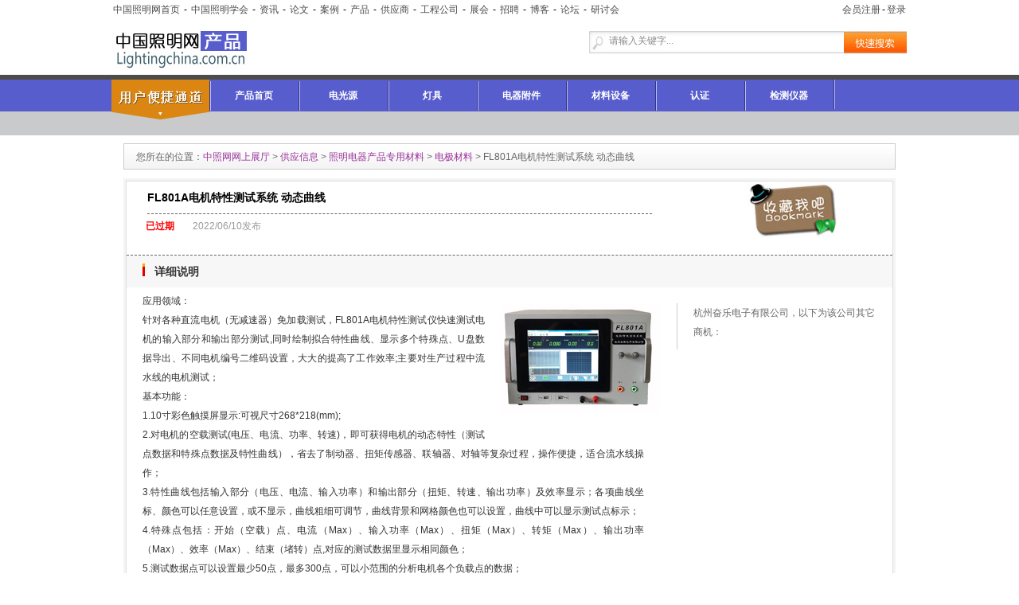

--- FILE ---
content_type: text/html
request_url: http://www.lightingchina.com/showcase/supply/903530.html
body_size: 23900
content:

<!DOCTYPE html PUBLIC "-//W3C//DTD XHTML 1.0 Transitional//EN" "http://www.w3.org/TR/xhtml1/DTD/xhtml1-transitional.dtd">
<html xmlns="http://www.w3.org/1999/xhtml">
<head>
<meta http-equiv="Content-Type" content="text/html; charset=gb2312" />
<title>FL801A电机特性测试系统  动态曲线 - 杭州奋乐电子有限公司 - 中国照明网·中国照明学会官方网站</title>
<meta content="中国照明网,工程公司黄页,找工程公司,工程照明企业,工程照明公司,工程照明公司黄页,内贸公司黄页,外贸工程公司黄页,企业黄页,工程照明企业名录" name="Keywords" />
<meta content="中国照明网工程公司黄页拥有千万公司的信息。中国照明网工程照明公司黄页为您提供详细的公司介绍、联系人资料、联系方式等公司信息，每日有大量的新注册公司。加入中国照明网，即可立即成为工程照明公司黄页中的一员！查找公司信息尽在中国照明网工程公司黄页" name="Description" />
<meta http-equiv="X-UA-Compatible" content="IE=7" />
<META NAME="SUBJECT" CONTENT="照明工程行业" />
<META NAME="AUTHOR" CONTENT="LIGHTINGCHINA" />
<META NAME="COPYRIGHT" CONTENT="中国照明网" />
<META NAME="REVISIT-AFTER" CONTENT="1 days" />
<META NAME="RATING" CONTENT="General" />
<META NAME="RESOURCE-TYPE" CONTENT="Good WebSites" />
<META HTTP-EQUIV="Pragma" CONTENT="no-cache" />
<meta name="MSSmartTagsPreventParsing" content="TRUE" />
<meta http-equiv="MSThemeCompatible" content="Yes" />
<meta name="robots" contect="all" />
<link rel = "Shortcut Icon" href="favicon.ico" type="image/x-icon" >
<link rel="stylesheet" type="text/css" href="http://www.lightingchina.com/showcase/css/detail.css" >  
<script type="text/javascript" src="http://www.lightingchina.com/showcase/js/logo.js"></script>
<link href="http://www.lightingchina.com/showcase/css2014/top.css" rel="stylesheet" type="text/css" />
<script language="javascript" type="text/javascript">
String.prototype.Trim=function(){ 
return this.replace(/(^\s*)|(\s*$)/g,"");
}
</script>
<script type="text/javascript" src="http://www.lightingchina.com/showcase/js/jquery_0020.js"></script>
<script type="text/javascript" src="http://www.lightingchina.com/showcase/js/s-page-news.js"></script>
<script type="text/javascript" src="http://www.lightingchina.com/showcase/js/jquery-1.js"></script>
<script type="text/javascript" src="http://www.lightingchina.com/showcase/js/corner.js"></script>
<script type="text/javascript" src="http://www.lightingchina.com/showcase/js2014/search2014.js"></script>
<script type="text/javascript" src="http://www.lightingchina.com/showcase/js2014/menu.js"></script>
</head>
<body>
<div id="showDivid" style="display:none;"></div>
<div id="showDiv" style="border:1px solid #CCC;display:none;">
<div style="width:300px;height:80px;line-height:80px;text-align:center;overflow:hidden;">正在加载，请稍候.......<img src="http://www.lightingchina.com/showcase/images/loading.gif" width="32" height="32" /></div>
</div>
<div class="case_nav">
<span style=" float:left;">
	<a href="/" target="_perant">中国照明网首页</a> -
	<a href="http://cies.lightingchina.com/" target="_perant">中国照明学会</a> -
	<a href="/news/" target="_perant">资讯</a> -
	<a href="/datum/thesis.html" target="_perant">论文</a> -
	<a href="/case/index.asp" target="_blank">案例</a> -
	<a href="/showcase" target="_perant">产品</a> -
	<a href="http://fc.lightingchina.com" target="_perant">供应商</a> -
	<a href="http://ec.lightingchina.com" target="_perant">工程公司</a> -
	<a href="/exhibition" target="_perant">展会</a> -
	<a href="http://job.lightingchina.com" target="_perant">招聘</a> -
	<a href="http://blog.lightingchina.com" target="_blank">博客</a> -
	<a href="http://bbs.lightingchina.com" target="_blank">论坛</a> -
	<a href="http://webinar.lightingchina.com" target="_blank">研讨会</a>
</span>
<span style="float:right;">

<a href="http://www.lightingchina.com/showcase/reg.asp" target="_blank">会员注册</a>-<a href="http://www.lightingchina.com/showcase/userlogin.asp?redirecturl=http%3A%2F%2Fwww%2Elightingchina%2Ecom%2Fshowcase%2Fsell%2Fselldetail%2Easp%3Fsid%3D903530" target="_blank">登录</a>

</span>
</div>

<div class="case_ad1000_100" style="display:none"><a href="http://www.lightingchina.com/focus/designer2014/" target="_blank"><img src="http://www.lightingchina.com/showcase/ADimg2014/ad_01.jpg"></a></div>

<div class="case_top">
<div class="case_logo"><img src="http://www.lightingchina.com/showcase/images2014/logo.jpg"></div>
<div class="case_search">
		<div class="case_searchbox">
			<form id="Search_Form" name="Search_Form" method="post" action="http://www.lightingchina.com/showcase/search/?searchtype=product" target="_blank" accept-charset='GBK'>
				<input type="text" name="keyword" value="请输入关键字..." class="case_inputsearch" /> 
				<input type="button" value=" " class="case_searchbtn case_inputbtn" />
		  </form>
		</div>
	</div>
<div class="clear"></div>
</div>

<div class="case_navbar">

<div class="case_menumain">
<div class="case_convenientmenu">
<div class="case_convmenu">
  <ul>
    <dl><img src="http://www.lightingchina.com/showcase/images2014/submenu_01.jpg" width="123" height="61px" /></dl>
<!--    <LI class="on"><a href="http://www.lightingchina.com/focus/lcPlan/2014/" target="_blank">2014年线下活动</a>

  <div class="class-tip">
<div class="XXHD">
<a href="#" target="_blank">照明设计师沙龙</a>
<a href="#" target="_blank">照明设计师大会</a>
<a href="#" target="_blank">中国照明手绘艺术设计大赛</a>
<a href="#" target="_blank">中国照明论坛</a>
<a href="#" target="_blank">灯光节</a>
<a href="#" target="_blank">金手指奖评选</a>
<a href="#" target="_blank">中国照明产品造型艺术设计大赛</a>
<a href="#" target="_blank">企业定制推广会议</a>
</div>
    </div>
    </LI>-->
    <LI class="on"><a href="http://cies.lightingchina.com/expertes.asp" target="_blank">专家</a>
    </LI>
    <LI class="on"><a href="http://www.lightingchina.com/focus/designer2014/" target="_blank">设计师</a>
    </LI>
    <LI class="on"><a href="http://ec.lightingchina.com" target="_blank">工程公司</a>
    <div class="class-tip">
<div class="class_tip01">      
      <div class="CMleft">
<div class="CML_title"><a href="http://ec.lightingchina.com/list.asp?p1=0&p2=18&p3=0&p4=0" target="_blank">工程公司库</a></div>
<div class="CML_content">
<ul>
<li><a href="http://ec.lightingchina.com/list.asp?p1=1&p2=18&p3=0&p4=0&px=0" target="_blank">景观照明</a></li>
<li><a href="http://ec.lightingchina.com/list.asp?p1=2&p2=18&p3=0&p4=0&px=0" target="_blank">道路照明</a></li>
<li><a href="http://ec.lightingchina.com/list.asp?p1=3&p2=18&p3=0&p4=0&px=0" target="_blank">商业照明</a></li>
<li><a href="http://ec.lightingchina.com/list.asp?p1=4&p2=18&p3=0&p4=0&px=0" target="_blank">交通照明</a></li>
<li><a href="http://ec.lightingchina.com/list.asp?p1=5&p2=18&p3=0&p4=0&px=0" target="_blank">汽车照明</a></li>
<li><a href="http://ec.lightingchina.com/list.asp?p1=6&p2=18&p3=0&p4=0&px=0" target="_blank">酒店照明</a></li>
<li><a href="http://ec.lightingchina.com/list.asp?p1=7&p2=18&p3=0&p4=0&px=0" target="_blank">店铺照明</a></li>
<li><a href="http://ec.lightingchina.com/list.asp?p1=8&p2=18&p3=0&p4=0&px=0" target="_blank">夜景照明</a></li>
<li><a href="http://ec.lightingchina.com/list.asp?p1=9&p2=18&p3=0&p4=0&px=0#" target="_blank">古建筑照明</a></li>
<li><a href="http://ec.lightingchina.com/list.asp?p1=10&p2=18&p3=0&p4=0&px=0" target="_blank">家居照明</a></li>
<li><a href="http://ec.lightingchina.com/list.asp?p1=11&p2=18&p3=0&p4=0&px=0" target="_blank">办公照明</a></li>
<li><a href="http://ec.lightingchina.com/list.asp?p1=12&p2=18&p3=0&p4=0&px=0" target="_blank">建筑照明</a></li>
<li><a href="http://ec.lightingchina.com/list.asp?p1=13&p2=18&p3=0&p4=0&px=0" target="_blank">娱乐照明</a></li>
<li><a href="http://ec.lightingchina.com/list.asp?p1=14&p2=18&p3=0&p4=0&px=0" target="_blank">工业照明</a></li>
<li><a href="http://ec.lightingchina.com/list.asp?p1=15&p2=18&p3=0&p4=0&px=0" target="_blank">博物馆照明</a></li>
<li><a href="http://ec.lightingchina.com/list.asp?p1=16&p2=18&p3=0&p4=0&px=0#" target="_blank">体育照明</a></li>
<li><a href="http://ec.lightingchina.com/list.asp?p1=17&p2=18&p3=0&p4=0&px=0" target="_blank">公共照明</a></li>
</ul>
<div class="clear"></div>
</div>

<div class="CML_title"><a href="http://ec.lightingchina.com/bidding.asp" target="_blank">招标信息</a></div>
<!--<div class="CML_content">
<ul>
<li><a href="#" target="_blank">全国热门工程公司</a></li>
<li><a href="#" target="_blank">推荐企业</a></li>
<li><a href="#" target="_blank">工程案例</a></li>
<li><a href="#" target="_blank">工程产品</a></li>
<li><a href="#" target="_blank">热门地区</a></li>
<li><a href="#" target="_blank">推荐企业</a></li>
<li><a href="#" target="_blank">工程案例</a></li>
<li><a href="#" target="_blank">工程产品</a></li>
<li><a href="#" target="_blank">热门地区</a></li>
<li><a href="#" target="_blank">推荐企业</a></li>
</ul>
<div class="clear"></div>
</div>-->


<div class="CML_title"><a href="http://ec.lightingchina.com/case.asp" target="_blank">工程案例</a></div>
<div class="CML_content">
<ul>
<li><a href="http://ec.lightingchina.com/case.asp?p1=1&p2=0" target="_blank">景观照明</a></li>
<li><a href="http://ec.lightingchina.com/case.asp?p1=2&p2=0" target="_blank">道路照明</a></li>
<li><a href="http://ec.lightingchina.com/case.asp?p1=3&p2=0" target="_blank">商业照明</a></li>
<li><a href="http://ec.lightingchina.com/case.asp?p1=4&p2=0" target="_blank">交通照明</a></li>
<li><a href="http://ec.lightingchina.com/case.asp?p1=5&p2=0" target="_blank">汽车照明</a></li>
<li><a href="http://ec.lightingchina.com/case.asp?p1=6&p2=0" target="_blank">酒店照明</a></li>
<li><a href="http://ec.lightingchina.com/case.asp?p1=7&p2=0" target="_blank">店铺照明</a></li>
<li><a href="http://ec.lightingchina.com/case.asp?p1=8&p2=0" target="_blank">夜景照明</a></li>
<li><a href="http://ec.lightingchina.com/case.asp?p1=9&p2=0" target="_blank">古建筑照明</a></li>
<li><a href="http://ec.lightingchina.com/case.asp?p1=10&p2=0" target="_blank">家居照明</a></li>
<li><a href="http://ec.lightingchina.com/case.asp?p1=11&p2=0" target="_blank">办公照明</a></li>
<li><a href="http://ec.lightingchina.com/case.asp?p1=12&p2=0" target="_blank">建筑照明</a></li>
<li><a href="http://ec.lightingchina.com/case.asp?p1=13&p2=0" target="_blank">娱乐照明</a></li>
<li><a href="http://ec.lightingchina.com/case.asp?p1=14&p2=0" target="_blank">工业照明</a></li>
<li><a href="http://ec.lightingchina.com/case.asp?p1=15&p2=0" target="_blank">博物馆照明</a></li>
<li><a href="http://ec.lightingchina.com/case.asp?p1=16&p2=0" target="_blank">体育照明</a></li>
<li><a href="http://ec.lightingchina.com/case.asp?p1=17&p2=0" target="_blank">公共照明</a></li>
</ul>
<div class="clear"></div>
</div>




<div class="CML_title"><a href="http://www.lightingchina.com/news/companynews.html" target="_blank">资讯</a></div>
<!--<div class="CML_content">
<ul>
<li><a href="#" target="_blank">全国热门工程公司</a></li>
<li><a href="#" target="_blank">推荐企业</a></li>
<li><a href="#" target="_blank">工程案例</a></li>
<li><a href="#" target="_blank">工程产品</a></li>
</ul>
<div class="clear"></div>
</div>-->


<div class="CML_title"><a href="http://www.lightingchina.com/news/more11.html" target="_blank">人物访谈</a></div>
<div class="CML_title"><a href="http://www.lightingchina.com/design/qualification.asp" target="_blank">资质认证</a></div>

      </div>
 <!--CMleft end-->     
      <div class="CMright">
      <div class="CMR_title">最新企业</div>
      <div class="CMR_content">
      <p><a href="http://www.led-way.com.cn/" target="_blank"><img src="http://www.lightingchina.com/showcase/ADimg2014/qiyelogo01.jpg"></a></p>
      <p><a href="http://www.glds.cn/" target="_blank"><img src="http://www.lightingchina.com/showcase/ADimg2014/qiyelogo02.jpg"></a></p>
      
      <p><img src="http://www.lightingchina.com/showcase/ADimg2014/logozhaoshang.jpg"></p>
      <p><img src="http://www.lightingchina.com/showcase/ADimg2014/logozhaoshang.jpg"></p>
<!--      <p><a href="http://www.led-way.com.cn/" target="_blank"><img src="ADimg2014/logozhaoshang.jpg"></a></p>
      <p><a href="http://www.glds.cn/" target="_blank"><img src="ADimg2014/logozhaoshang.jpg"></a></p>
      <p><a href="http://www.led-way.com.cn/" target="_blank"><img src="ADimg2014/logozhaoshang.jpg"></a></p>
      <p><a href="http://www.glds.cn/" target="_blank"><img src="ADimg2014/logozhaoshang.jpg"></a></p>-->
      
      <div class="clear"></div>
      </div>
      <div class="CMR_title">最新进驻企业</div>
      <div class="CMR_content">
      <ul>
     <li> <a href="http://ec.lightingchina.com/member/index/5485.html" target="_blank">深圳市文业照明实业有限公司</a></li>
     <li> <a href="http://fc.lightingchina.com/member/index/47248.html" target="_blank">重庆天阳吉能科技有限公司</a></li>
     <li> <a href="http://fc.lightingchina.com/member/index/44864.html" target="_blank">广东电力士照明科技有限公司</a></li>
     <li> <a href="http://fc.lightingchina.com/member/index/43643.html" target="_blank">广东浩迪光电技术有限公司</a></li>
     <li> <a href="http://fc.lightingchina.com/member/index/7169.html" target="_blank">广州市河东电子有限公司</a></li>
     <li> <a href="http://fc.lightingchina.com/member/index/47246.html" target="_blank">上海俪德照明科技股份有限公司</a></li>
<!--     <li> <a href="http://fc.lightingchina.com/member/index/47238.html" target="_blank">巴瑞亚照明科技深圳有限公司</a></li>
     
     <li> <a href="http://fc.lightingchina.com/member/index/7169.html" target="_blank">广州市河东电子有限公司</a></li>
     <li> <a href="http://fc.lightingchina.com/member/index/47246.html" target="_blank">上海俪德照明科技股份有限公司</a></li>
     <li> <a href="http://fc.lightingchina.com/member/index/47238.html" target="_blank">巴瑞亚照明科技深圳有限公司</a></li>-->
     </ul>
      </div>
      </div>
      <!--CMright end-->
      </div>
    </div>
    </LI>
  </ul>
</div> 
</div>


<div class="case_menu">
<ul>
<li><a href="http://www.lightingchina.com/showcase/">产品首页</a></li>            
<li><a href="http://www.lightingchina.com/showcase/product_1_0_0_0_0_0_1_.html">电光源</a></li>
<li><a href="http://www.lightingchina.com/showcase/product_2_0_0_0_0_0_1_.html">灯具</a></li>
<li><a href="http://www.lightingchina.com/showcase/product_3_0_0_0_0_0_1_.html">电器附件</a></li>
<li><a href="http://www.lightingchina.com/showcase/product_6_0_0_0_0_0_1_.html">材料设备</a></li>
<li><a href="http://www.lightingchina.com/showcase/product_8_0_0_0_0_0_1_.html">认证</a></li>
<li><a href="http://www.lightingchina.com/showcase/product_7_0_0_0_0_0_1_.html">检测仪器</a></li>
<li class="end"></li>
</ul>
<div class="clear"></div>
</div>
</div>

</div>
</div>

<div class="case_navigation"></div>
<div id="main">
<script type="text/javascript" src="http://www.lightingchina.com/showcase/script/collect.js"></script>
  <!--导航 start-->
  <div class="listnav">
    <div class="list_t">您所在的位置：<a href="http://www.lightingchina.com/showcase/">中照网网上展厅</a> &gt; <a href="http://www.lightingchina.com/showcase/product/supply.html">供应信息</a> &gt; <a href="http://www.lightingchina.com/showcase/product/supply_6_0_0_0_0_0_1_.html">照明电器产品专用材料</a> &gt; <a href="http://www.lightingchina.com/showcase/product/supply_6_39_0_0_0_0_1_.html">电极材料</a> &gt; FL801A电机特性测试系统  动态曲线</div>
  </div>
  <div class="clear"></div>
  <!--导航 end-->
  <div class="pro-detail-box">
    <div class="pro-detail">
      <div class="clear"></div>
      <!--详细 start-->
      <div class="pro-left">
        <div class="pro-name2">FL801A电机特性测试系统  动态曲线</div>
        <p class="d_times"> 
        <span>
        <font color=red><B>已过期</B></font>
        </span> 
        <span>2022/06/10发布</span></p>
        <div class="clear"></div>
      </div>
      <div style="width:250px;float:right;text-align:center;"><img class="gqxxcollect" lng="0" lat="903530"  src="../images/collect.jpg" width="115" height="72" style="cursor:pointer;" /></div>
      <!--详细 end-->
      <!--联系 start-->
      <!--联系 end-->
      <div class="clear"></div>
      <!--产品详细说明 start-->
      <div class="profile">
        <div class="topline">
          <p>详细说明</p>
        </div>
        <!--左边产品 start-->
        <div class="p-left">
        <div class="sell_pic">
	
    <img src="/_UPFiles/imgFC/hzfenle/gqxx/903530/201882185357UWZVI.png"  onload="javascript:if(this.width>240){this.width=240;}" />
    
    </div>
        <p>
		应用领域：&nbsp;<br />针对各种直流电机（无减速器）免加载测试，FL801A电机特性测试仪快速测试电机的输入部分和输出部分测试,同时绘制拟合特性曲线、显示多个特殊点、U盘数据导出、不同电机编号二维码设置，大大的提高了工作效率;主要对生产过程中流水线的电机测试；<br />基本功能：<br />1.10寸彩色触摸屏显示:可视尺寸268*218(mm);<br />2.对电机的空载测试(电压、电流、功率、转速)，即可获得电机的动态特性（测试点数据和特殊点数据及特性曲线），省去了制动器、扭矩传感器、联轴器、对轴等复杂过程，操作便捷，适合流水线操作；<br />3.特性曲线包括输入部分（电压、电流、输入功率）和输出部分（扭矩、转速、输出功率）及效率显示；各项曲线坐标、颜色可以任意设置，或不显示，曲线粗细可调节，曲线背景和网格颜色也可以设置，曲线中可以显示测试点标示；<br />4.特殊点包括：开始（空载）点、电流（Max）、输入功率（Max）、扭矩（Max）、转矩（Max）、输出功率（Max）、效率（Max）、结束（堵转）点,对应的测试数据里显示相同颜色；<br />5.测试数据点可以设置最少50点，最多300点，可以小范围的分析电机各个负载点的数据；<br />6.内置直流线性稳压电源，电压电流范围在量程内任意可调，可以满足不同电机的需求；<br />7.电机型号、额定参数、操作者、审核者可以设置；可以针对同型号不同编号的电机进行二维码设置打印输出，最多可以支持10000种；<br />8.测试数据可以存档EXCEL格式，打印，可以通过USB接口导出；特性曲线与特殊点参数也可以打印输出；<br />9.支持语言中文简体、中文繁体、英文；&nbsp;<br />10.电压、电流、功率测量精度优于0.5级;转速：0.5%&#177;10个字，测量范围：100～99999RPM；转矩自适应<br />11.工作电源：电压AC220V、频率50Hz；<br />12.工作环境：温度0～40oC，湿度小于85％RH；<br />直流线性稳压电源<br />1、保护功能：过压保护、过流保护、过温保护；<br />2、短路特性：本机工作状态下可短时间短路；<br />3、过温度值：当温度过高时，保护后切断输出，等过1-2分钟后自动恢复；<br />4.标准量程如下（大量程可以定制）：<br />&nbsp;&nbsp;&nbsp;&nbsp;&nbsp;&nbsp;&nbsp;&nbsp;&nbsp;&nbsp;（1）电压0.00～30.0V&nbsp;电流0.000～3.000&nbsp;功率90.0W&nbsp;；<br />&nbsp;&nbsp;&nbsp;&nbsp;&nbsp;&nbsp;&nbsp;&nbsp;&nbsp;&nbsp;（2）电压0.00～30.0V&nbsp;电流0.000～5.000&nbsp;功率150.0W&nbsp;；<br />&nbsp;&nbsp;&nbsp;&nbsp;&nbsp;&nbsp;&nbsp;&nbsp;&nbsp;&nbsp;（3）电压0.00～30.0V&nbsp;电流0.000～10.00&nbsp;功率300.0W&nbsp;；<br />&nbsp;&nbsp;&nbsp;&nbsp;&nbsp;&nbsp;&nbsp;&nbsp;&nbsp;&nbsp;（4）电压0.00～30.0V&nbsp;电流0.000～20.00&nbsp;功率600.0W&nbsp;；<br />&nbsp;&nbsp;&nbsp;&nbsp;&nbsp;&nbsp;&nbsp;&nbsp;&nbsp;&nbsp;（5）电压0.00～60.0V&nbsp;电流0.000～3.000&nbsp;功率180.0W&nbsp;；<br />&nbsp;&nbsp;&nbsp;&nbsp;&nbsp;&nbsp;&nbsp;&nbsp;&nbsp;&nbsp;（6）电压0.00～60.0V&nbsp;电流0.000～5.000&nbsp;功率300.0W&nbsp;；<br />&nbsp;&nbsp;&nbsp;&nbsp;&nbsp;&nbsp;&nbsp;&nbsp;&nbsp;&nbsp;（7）电压0.00～60.0V&nbsp;电流0.000～10.00功率600.0W&nbsp;；<br />选配功能：<br />1.正反转控制测试<br />2.转向测试（正转或反转）<br />3.霍尔测试转速<br />4.红外线测试转速<br />5.噪音测试<br />6.二维码打印<br />7.鼠标、键盘<br />
        </p>
        </div>
        <!--左边产品 end-->
        <!--右边产品 start-->
        <div class="p-right">
          <div class="other">
          杭州奋乐电子有限公司，以下为该公司其它商机：
            <ul class="otherlist2">
            
            </ul>
          </div>
        </div>
        <!--右边产品 end-->
        <div class="clear"></div>
        <div class="profile">
          <div class="topline">
            <p>联系资料</p>
          </div>
          <a name="contact"></a> 
          <!--左边产品 start-->
          <div class="sell_name_left">
            <h4 class="sell_name">杭州奋乐电子有限公司</h4>
            <p class="sell_p">联 系 人：金先生</p>
            <p class="sell_p">联系电话：0086-0571-89969323</p>
            <p class="sell_p">传&nbsp;&nbsp;&nbsp;&nbsp;真：0086-0571-89969323</p>
            <p class="sell_p">电子邮箱：jinhy_001@163.com</p>
            <p class="sell_p">联系地址：杭州市拱墅区拱康路瓜山东苑72号</p>
            <p class="sell_p">邮政编码：310015</p>
            <p class="sell_p">公司站点：<a href="http://www.hzfenle.com" target="_blank">http://www.hzfenle.com</a></p>
          </div>
<script type="text/javascript">
function checkSell()
{
   if(document.searchbox.sendtext.value.Trim()=="")   	  
   {
	   alert("请填写内容信息！");
       document.searchbox.sendtext.focus();
	   return false;
   }
}
</script>
          <div class="sell_name_right">
            <a name="word"></a> 
            <form name="searchbox" method="post" action="http://www.lightingchina.com/showcase/supply/903530.html" target="_self" onsubmit="javascript:return checkSell();">
              
              <p class="sell_send">【向对方发送感兴趣的知会信息】---温馨提示：您尚<a href="http://www.lightingchina.com/showcase/userlogin.asp?redirecturl=http%3A%2F%2Fwww%2Elightingchina%2Ecom%2Fshowcase%2Fsell%2Fselldetail%2Easp%3Fsid%3D903530" target="_blank">未登录</a>；我要<a href="http://www.lightingchina.com/showcase/reg.asp" target="_blank">注册</a></p>
              <p class="sell_send_p">
                <textarea name="sendtext" class="sell_send_c"></textarea>
              </p>
              <div class="left-off"> 重 置 </div>
              <div class="left-off"> 提 交 </div>
              <div class="clear"></div>
              
            </form>
          </div>
          <div class="clear"></div>
        </div>
        <!--产品详细说明 end-->
        <div class="clear"></div>
      </div>
    </div>
    <div class="warning">
      <div class="img2"><img src="http://www.lightingchina.com/showcase/images/wan_10.gif"></div>
      <div class="text">
        <p>免责声明：以上所展示的信息由会员自行提供，内容的真实性、准确性和合法性由发布会员负责。<a href="http://www.lightingchina.com" target="_blank">中国照明网</a>对此不承担任何责任。</p>
        <p>友情提醒：为规避购买风险，建议您在购买相关产品前务必确认供应商资质及产品质量，保障您的交易安全！</p>
      </div>
    </div>
  </div>
</div>
<!--正文 end-->
<!--foot start-->
<div class="chaFotNav02"></div>
<div class="chaFooter">
  <div class="footLink"> <a href="http://www.lightingchina.com/about/about.htm">关于我们</a> | <a href="http://www.lightingchina.com/about/contact.htm" >联系我们</a> | <a href="http://www.lightingchina.com/about/anli.htm" >成功案例</a> | <a href="http://www.lightingchina.com/about/kandeng.htm">刊登广告</a> | <a href="http://www.lightingchina.com/about/server.htm" >服务项目</a> | <a href="http://www.lightingchina.com/about/site/" >网站建设</a> | <a href="http://www.lightingchina.com/about/fenxi.htm" >受众分析</a> | <a href="http://www.lightingchina.com/about/jianyi.htm" >建议投诉</a> | <a href="http://www.lightingchina.com/answer/index.asp" >在线调查</a> | <a href="http://www.lightingchina.com/about/help.htm" >网站帮助</a> | <a href="http://www.lightingchina.com/about/map.htm" >网站地图</a> | <a href="http://www.lightingchina.com/about/banquan.htm" >版权声明</a> </div>
  <div class="copyright">1996-2012&nbsp;版权所有&nbsp;&nbsp;中国照明网&nbsp;&bull;&nbsp;中国照明学会官方网站&nbsp;&nbsp;&nbsp;&nbsp;</div>
</div>
<!--foot end-->
<script type="text/javascript" src="http://www.lightingchina.com/showcase/js/topback.js"></script>

<span style="display:none;"><script src="http://s4.cnzz.com/stat.php?id=987823&web_id=987823&show=pic" language="JavaScript"></script></span>
</body>
</html>

--- FILE ---
content_type: text/css
request_url: http://www.lightingchina.com/showcase/css/detail.css
body_size: 13656
content:
@import url(public.css);

.pro-detail-box{float:left;width:970px;height:auto;margin-top:10px;background:#f4f4f4}
.pro-detail{width:962px;float:left;display:inline;margin:3px;border:solid 1px #ddd;background:#ffffff;}
.pro-symbol{position:absolute;top:0;left:0;width:85px;height:85px;margin:0;padding:0}
.pro-left{float:left;display:inline;width:660px;}
.pro-right{float:right;display:inline;width:280px;margin-top:20px;}
.pro-right .sqtop{background:url(../images/sqtop.gif) no-repeat;width:257px;height:7px;margin:0;padding:0;float:left;display:inline;overflow:hidden}
.pro-right .sqb{background:url(../images/sqb.gif) no-repeat;width:257px;height:10px;margin:0;padding:0;float:left;display:inline;overflow:hidden}
.pro-right .sqbg{background:url(../images/sqbg.gif) repeat-y;width:257px;height:auto;float:left;display:inline;margin:0;padding:0}
.pro-name{height:55px;line-height:55px;margin-left:100px;width:550px;font-size:14px;color:333;font-weight:bold;border-bottom: dashed 1px #666;overflow:hidden}
.pro-name2{height:40px;line-height:40px;margin-left:26px;width:auto;font-size:14px;color:333;font-weight:bold;border-bottom: dashed 1px #666;overflow:hidden}
.pro-pic{width:260px;height:220px;float:left;margin:20px 0 0 20px;display:inline;overflow:hidden;position:relative;}
.pro-pic table{border:solid 3px #ddd}
.pro-pic .max-img{width:240px;height:200px;overflow:hidden}
.d_times{line-height:30px;height:30px;text-indent:2em;color:#999999}
.d_times span{margin-right:20px;}
.sell_name{height:60px;line-height:60px;font-size:14px;text-indent:2em}
.sell_p{text-indent:2em;line-height:24px;margin:0 0 0 10px;padding:0}
.sell_name_left{float:left;display:inline;width:560px;height:auto}
.sell_name_right{float:left;display:inline;width:400px;height:auto}
.sell_send{height:40px;line-height:40px;font-size:12px;color:#666666}
.sell_send_p{width:400px;height:120px;}
.sell_send_c{width:370px;height:100px;border:solid 1px #ccc;padding:5px;font-size:12px;color:#454545;line-height:20px;}
.sell_send_submit{cursor:pointer;border:0;font-size:14px; background:url(../images/srh-menu.jpg) no-repeat; width:77px; height:30px; color:#FFF; font-weight:bold;}
.left-off{float:left;display:inline;width:88px;height:31px;background:url(../images/btn1d.gif) no-repeat;text-align:center;line-height:31px;font-weight:700;font-size:14px;margin-right:15px;color:#999} 
.sell_pic{float:right;display:inline;margin:20px 0 20px 20px}

.pro-all{float:right;display:inline;width:350px;margin-top:20px;}
.pro-d-list{margin:0;padding:0}
.pro-d-list li{line-height:26px;hiehgt:26px;color:#369}
.pro-d-list li span{color:#666666}
.xunjiaw{height:30px !important;margin-top:10px;}
.top10{margin-top:20px;width:920px;float:left;display:inline;text-align:center;margin-left:20px;overflow:hidden;border:dashed 1px #999;height:130px;}
.top10 p{height:30px;line-height:30px;text-align:center;color:#666666;}
.top10 p span{color:#FF0000}
.scrollpage{margin:10px 0 0 0;padding:0;}
.scrollpage li{float:left;display:inline;height:24px;line-height:24px;}
.scrollpage li a{font-size:16px;margin:0 10px;font-family:Arial, Helvetica, sans-serif;width:24px;height:24px;text-align:center;}
.scrollpage  .correct{display:block;background:#ff0000;color:#FFFFFF;font-weight:bold;text-align:center;}
.scrollpage   a.correct:hover{color:#FFFFFF}

.memberpic{width:157px;height:40px;margin:20px 50px;}
.pro-right h2{font-size:14px;color:#369;line-height:24px;margin:10px 20px;}
.contactlist{margin:0 20px;padding:0; }
.contactlist li{line-height:24px;color:#993399}
.contactlist li span{color:#666666}
.contactlist li.home2{background:url(../images/home2.gif) no-repeat 0 4px;width:225px;height:24px;display:block;text-indent:2em;}
.contactlist li.email{background:url(../images/mail.gif) no-repeat 0 4px;width:225px;height:44px;line-height:22px;display:block;text-indent:2em;overflow:hidden}


.profile{width:962px;border-top:dashed 1px #666;margin-top:20px;}
.profile2{width:962px;border-top:dashed 1px #666;margin-top:0px;}
.topline{background:#f7f7f7;width:962px;height:40px;}
.topline p{background:url(../images/linel.gif) no-repeat 0 10px;padding-left:15px;margin-left:20px;font-weight:bold;height:16px;line-height:16px;padding-top:12px;font-size:14px;color:#333}
.profile .p-left{float:left;display:inline;width:670px;}
.profile .p-right{float:right;display:inline;width:270px;oveflow:hidden;border-left:solid 1px #ccc;margin-top:20px;}
.pro-title{color:#000000;font-size:16px;font-weight:bold;line-height:40px;text-align:center}
.profile .p-left p{line-height:24px;/*text-indent:2em;*/color:#333333;margin:5px 20px 0;text-align:justify; text-justify:inter-ideograph; }
.profile .p-right .other{margin:0 20px;width:230px;color:#666;line-height:24px;}
.otherlist{margin:10px 0 0 0;padding:0}
.otherlist li{margin:0;padding:0;width:230px;height:85px;}
.otherlist .img2{float:left;display:inline;width:95px;}
.otherlist .img2 img{width:85px;height:70px;border:solid 1px #ccc}
.otherlist .imgtext{float:left;display:inline;line-height:24px;height:72px;overflow:hidden;width:130px;}

.otherlist2{margin:10px 0 0 0;padding:0}
.otherlist2 li{margin:0;padding:0 0 0 10px;width:220px;height:24px;line-height:24px;overflow:hidden;background:url(../images/inco2.gif) no-repeat 0 13px}

.commentall{background:#f7f7f7;width:962px;height:40px;margin-top:0px;}
.commentall h4{margin-left:20px;font-weight:bold;height:16px;line-height:16px;padding-top:12px;font-size:14px;color:#333}
.commentall h4 span{padding:0 2px;color:#369;margin:0}
.commentall p{color:#666;line-height:40px;text-indent:2em}

.hotsell{background:#f7f7f7;width:962px;height:40px;border-top:dashed 1px #666;margin-top:20px;}
.hotsell h4{float:left;background:url(../images/linel.gif) no-repeat 0 10px;padding-left:15px;margin-left:20px;font-weight:bold;height:16px;line-height:16px;padding-top:12px;font-size:14px;color:#333}
.hotsell span.more{float:right;margin-right:20px;height:16px;line-height:16px;padding-top:12px;}
.hotsellpro{float:left;width:962px;height:auto;overflow:hidden}
.hotsellprolist{margin:10px 0 10px 20px;padding:0;width:1000px;}
.hotsellprolist li{float:left;display:inline;width:285px;margin-right:20px;background:url(../images/point.gif) no-repeat 0 8px;padding-left:10px;height:24px;line-height:24px;overflow:hidden}
.hotsellprolist li a{color:#333}

.warning2{width:968px;border:solid 1px #f2d6af;background:#fffce3;float:left;margin-top:10px;height:34px; position:relative;}

.warning{width:968px;border:solid 1px #f2d6af;background:#fffce3;float:left;margin-top:10px;height:73px;}
.warning .img2{float:left;display:inline;margin:15px 15px 15px 30px;}
.warning .text{float:left;display:inline;margin:15px 15px 15px 0}
.warning .text p{line-height:26px;color:#333}

.memberinfo{background:url(../images/info-ri.gif) no-repeat;width:257px;height:23px;line-height:23px;margin-bottom:5px;}
.memberinfo span{font-size:14px;font-weight:bold;color:#ffffff;margin-left:100px;height:23px;line-height:23px;}


div#MainPromotionBanner{
	width:240px;
	height:200px;
}
#MainPromotionBanner #SlidePlayer {
	position:relative;
	margin: 0 auto;
}
#MainPromotionBanner .Slides{
	padding: 0;
	margin: 0;
	list-style: none;
	height: 200px;
	overflow: hidden;
}
#MainPromotionBanner .Slides li {
	float: left;
	width: 240px;
	height: 200px;
}

#MainPromotionBanner .Slides img{
	border:0;
	display: block;
	
}

#MainPromotionBanner .SlideTriggers{
	margin: 0;
	padding: 0;
	list-style: none; 
	position: absolute; 
	top: 175px; 
	right: 0px;
	z-index: 10;
	height: 25px;	
}
#MainPromotionBanner .SlideTriggers li{
	float: left;
	display: inline;
	color: #74a8ed;
	text-align: center;
	line-height:16px;
	width: 16px;
	height: 16px;
	font-family: Arial;
	font-size: .9em;
	cursor: pointer;
	overflow: hidden; 
	margin:3px 6px;
	background: url(../images/slide_trigger.gif) no-repeat center center;
}
#MainPromotionBanner .SlideTriggers li.Current{ 
	color:#fff; 
	background: url(../images/slide_trigger_c.gif) no-repeat center center;
	border:0; 
	font-weight:bold;
	font-size: 1.4em;
	line-height: 21px;
	height: 21px;
	width: 21px;
	margin:0 6px; 
}

.moresame{margin:0 0 0 10px;padding:0;width:1000px;}
.moresame li{float:left;display:inline;width:114px;height:110px;}
.moresame li img{width:90px;height:75px;border:solid 1px #ccc;padding:3px;display:block;}
.moresame li a.moreimg:hover img{display:block;overflow:hidden; border:#ff0000 solid 1px;}


.eleList2{padding-left:0px;margin-top:15px;}
.eleListBox{overflow: hidden;zoom: 1;width:690px;overflow:hidden}
.pro_comment{margin:15px 0 0 ;float:left;display:inline;width:680px;}
.pro_comment2{margin:0 0 ;float:left;display:inline;width:930px;}
.pro_comment h4{height:30px;line-height:30px;font-size:14px;background:url(../images/sprites.gif) repeat-x;border-top:solid 1px #ddd}
.pro_comment  .c_title{float:left;display:inline;width:190px;margin-left:10px;}
.pro_comment  .c_more{float:right;display:inline;width:440px;margin-right:10px;text-align:right;font-size:12px;color:#666666;font-weight:100}
.pro_comment .comment_detail{margin:0}
.pro_comment .comment_detail li{margin:10px;border-bottom:dashed 1px #999;padding-bottom:10px;}
.pro_comment .comment_detail .name{height:24px;lin-height:24px;}
.pro_comment .comment_detail .name .c_left{float:left;display:inline;width:450px;}
.pro_comment .comment_detail .name .c_left span{margin-right:10px;color:#666666}
.pro_comment .comment_detail .name .c_left .peoplename{color:#993399}
.pro_comment .comment_detail .name .c_right{float:right;display:inline;width:200px;text-align:right}
.pro_comment .comment_detail .name .c_right span{margin-left:10px;color:#666666}
.pro_comment2 h4{height:30px;line-height:30px;font-size:14px;background:url(../images/sprites.gif) repeat-x;border-top:solid 1px #ddd}
.pro_comment2  .c_title{float:left;display:inline;width:190px;margin-left:10px;}
.pro_comment2  .c_more{float:right;display:inline;width:440px;margin-right:10px;text-align:right;font-size:12px;color:#666666;font-weight:100}
.pro_comment2 .comment_detail{margin:0}
.pro_comment2 .comment_detail li{margin:10px;border-bottom:dashed 1px #999;padding-bottom:10px;}
.pro_comment2 .comment_detail .name{height:24px;lin-height:24px;}
.pro_comment2 .comment_detail .name .c_left{float:left;display:inline;width:450px;}
.pro_comment2 .comment_detail .name .c_left span{margin-right:10px;color:#666666}
.pro_comment2 .comment_detail .name .c_left .peoplename{color:#993399}
.pro_comment2 .comment_detail .name .c_right{float:right;display:inline;width:200px;text-align:right}
.pro_comment2 .comment_detail .name .c_right span{margin-left:10px;color:#666666}


.bscollect{
/*非IE的主流浏览器识别的垂直居中的方法*/ 
display: table-cell; 
vertical-align:middle; 
/*设置水平居中*/ 
text-align:center; 
/* 针对IE的Hack */ 
*display: block; 
*font-size: 105px;/*约为高度的0.873，120*0.873 约为105*/ 
*font-family:Arial;/*防止非utf-8引起的hack失效问题，如gbk编码*/ 
width:120px; 
height:100px;
	}
.bscollect img{
	/*设置图片垂直居中*/ 
    vertical-align:middle;
	cursor:pointer;
}	
/*分页*/
DIV.badoo {
	PADDING-RIGHT: 0px;PADDING-LEFT: 0px; FONT-SIZE: 14px; PADDING-BOTTOM: 20px; COLOR: #48b9ef; PADDING-TOP: 20px; FONT-FAMILY: Arial, Helvetica, sans-serif;  TEXT-ALIGN: center;
}
DIV.badoo A {
	BORDER-RIGHT: #ddd 2px solid; PADDING-RIGHT: 5px; BORDER-TOP: #ddd 2px solid; PADDING-LEFT: 5px; PADDING-BOTTOM: 2px; MARGIN: 0px 2px; BORDER-LEFT: #ddd 2px solid; COLOR: #48b9ef; PADDING-TOP: 2px; BORDER-BOTTOM: #ddd 2px solid; TEXT-DECORATION: none;
}
DIV.badoo A:hover {
	BORDER-RIGHT: #ff5a00 2px solid; BORDER-TOP: #ff5a00 2px solid; BORDER-LEFT: #ff5a00 2px solid; COLOR: #ff5a00; BORDER-BOTTOM: #ff5a00 2px solid
}
DIV.badoo A:active {
	BORDER-RIGHT: #ff5a00 2px solid; BORDER-TOP: #ff5a00 2px solid; BORDER-LEFT: #ff5a00 2px solid; COLOR: #ff5a00; BORDER-BOTTOM: #ff5a00 2px solid
}
DIV.badoo SPAN.current {
	BORDER-RIGHT: #ccc 2px solid; PADDING-RIGHT: 5px; BORDER-TOP: #ccc 2px solid; PADDING-LEFT: 5px; FONT-WEIGHT: bold; PADDING-BOTTOM: 2px; BORDER-LEFT: #ccc 2px solid; COLOR: #666; PADDING-TOP: 2px; BORDER-BOTTOM: #ccc 2px solid; BACKGROUND-COLOR: #f7f7f7
}
DIV.badoo SPAN.disabled {
	DISPLAY: none
}
.publication{margin:0 10px;}
.c_name{float:left;display:inline;width:200px;}
.c_code{float:left;display:inline;width:300px;}
.identifying_code{height:15px;color:#666;border:solid 1px #999;padding:2px 0px 0px 5px;}
.pen_name{height:15px;color:#666;border:solid 1px #999;padding:2px 0px 0px 5px;}
.c_content{width:650px;line-height:23px;color:#333;text-align:justify; text-justify:inter-ideograph;}
.c_content2{width:930px;line-height:23px;color:#333;text-align:justify; text-justify:inter-ideograph;}
.comment_content{margin-top:10px;width:630px;height:150px;background:url(../images/2lc_logo.gif) no-repeat scroll center center #FFFFFF;border:solid 1px #999;padding:3px 0px 0px 5px;}
.comment_content2{margin-top:10px;width:930px;height:150px;background:url(../images/2lc_logo.gif) no-repeat scroll center center #FFFFFF;border:solid 1px #999;padding:3px 0px 0px 5px;}
.statement{margin:10px 0 0 0;background:#fffee8;border:solid 1px #f1d7b6;padding:10px;float:left}
.statement .s_left{float:left;display:inline;width:60px;line-height:22px;background:url(../images/sprites2.gif) no-repeat left;padding-left:15px}
.statement .s_left2{float:left;display:inline;width:60px;line-height:22px;padding-left:15px}
.statement .s_right{float:left;display:inlne;width:580px;line-height:22px;}


--- FILE ---
content_type: text/css
request_url: http://www.lightingchina.com/showcase/css2014/top.css
body_size: 8115
content:

/*搜索*/
.case_search{float:right;display:inline;width:400px;height:28px;margin:15px 0 0;}
.case_searchbox{width:399px;height:28px;background:url(../images2014/search.jpg) no-repeat left;float:left;display:inline;}
.case_inputsearch{float:left;display:inline;width:290px;padding:1px 5px 5px 25px; line-height:23px;height:23px;background:none;margin:0 0px 0 0px;overflow:hidden;color:#888}
.case_inputbtn{float:right;display:inline-block;width:79px;height:28px;cursor:pointer;background:url(../images2014/searchbtn.jpg) no-repeat center center;overflow:hidden;/*font-weight:bold;*/
	color:#999;
	cursor:pointer;
	margin:0px 0;
	font-size:14px;
	overflow:hidden;
	line-height:28px;
	}
	/*input.inputbtn{background:none}*/
/*.case_inputbtn {
	color:#999;
	background-color:#fafafa;
	background-image: -webkit-gradient(linear, left top, left bottom, from(rgb(250, 250, 250)), to(rgb(241, 241, 241)));
	background-image: -webkit-linear-gradient(top, rgb(250, 250, 250), rgb(241, 241, 241));
	background-image: -moz-linear-gradient(top, rgb(250, 250, 250), rgb(241, 241, 241));
	background-image: -o-linear-gradient(top, rgb(250, 250, 250), rgb(241, 241, 241));
	background-image: -ms-linear-gradient(top, rgb(250, 250, 250), rgb(241, 241, 241));
	background-image: linear-gradient(top, rgb(250, 250, 250), rgb(241, 241, 241));
}
.case_inputbtn:hover{
	color:#444;
	background-color: #f7f7f7;
	background-image: -webkit-gradient(linear, left top, left bottom, from(rgb(247, 247, 247)), to(rgb(225, 225, 225)));
	background-image: -webkit-linear-gradient(top, rgb(247, 247, 247), rgb(225, 225, 225));
	background-image: -moz-linear-gradient(top, rgb(247, 247, 247), rgb(225, 225, 225));
	background-image: -o-linear-gradient(top, rgb(247, 247, 247), rgb(225, 225, 225));
	background-image: -ms-linear-gradient(top, rgb(247, 247, 247), rgb(225, 225, 225));
	background-image: linear-gradient(top, rgb(247, 247, 247), rgb(225, 225, 225));
	font-weight:bold;
}*/


/*.case_keywords{float:right;display:inline;width:680px;height:27px;overflow:hidden}
.case_keywords p{height:27px;line-height:27px;color:#888}
.case_keywords p a{color:#888}*/

.select_box {width:72px; position:relative; padding:0; float:left;display:inline; background:none}
.select_box input {cursor:pointer; display:block;text-indent:5px; padding:5px 0px;height:25px;line-height:25px;background:none;margin:0 0 0 10px;width:60px;overflow:hidden; background:url(../images2014/searcharrow.png) no-repeat 40px center;}
.select_box ul {width:69px; background:#000; position:absolute; left:0;z-index:100; top:33px;background:white; padding:0px; margin:0px; overflow: hidden;display:none; border-left:solid 1px #ccc;border-right:solid 1px #ccc;border-bottom:solid 1px #ccc}
.select_box ul li {display:block;height:25px;overflow:hidden;line-height:25px;width:100%;cursor:pointer;font-size:14px;text-align:center;}
.select_box ul li a{text-decoration:none;}
.select_box ul li a:hover{text-decoration:none;color:#FFF;font-weight:bold;width:100%;height:25px;display:block}
.hover {background:#d80e0e;color:#FFF;font-weight:bold;}
.preferences{font-size:14px;color:#888;border-right:solid 1px #ccc;}

.search-input-area {
    background: none repeat scroll 0 0  ;
    /*border-color: #E8E8E8;
    border-style: solid;
    border-width: 1px;*/
    height: 79px;
    width: 230px;
	margin:11px 0 0 30px;
}
.qqpng{width:76px;height:79px;display:block;}

.search-logo {
    background: url(../images2014/icons-sprites-v3.png) no-repeat scroll 0 0 transparent;
    border: 0 none;
    cursor: pointer;
    float: left;
    height: 28px;
    width: 22px;
}
.textBox {
    background: none repeat scroll 0 0 #FFFFFF;
    border: 0 none;
    color: #888888;
    float: left;
    height: 28px;
    line-height: 28px;
    text-indent: 3px;
    width: 205px;
}


.case_nav{ width:1000px; height:24px; line-height:24px; margin:0 auto;}
.case_nav a{ padding:0 2px;color:#494949; }

.case_ad1000_100{ width:1000px; margin:0 auto; margin-top:10px;}
.case_ad1000_100 img{ width:1000px; height:100px;}

.case_top{ width:1000px; margin:0 auto;}
.case_logo{ float:left; width:250px; height:45px; padding-top:15px;}


.case_navbar{ width:100%; border-top:6px solid #4c4c4c; background:#575dcc; height:40px; line-height:40px; margin-top:10px; margin-bottom:0px; margin-left:0; margin-right:0px; padding:0px; }
.case_menumain{ width:1000px; margin:0 auto; }
.case_menu{ padding:0px; margin:0px;background:url(../images2014/menu_01.jpg) no-repeat left center;width:877px; float:left;height:40px;}
.case_menu ul{ padding:0px; margin:0px;}
.case_menu li{ width:112px; float:left; text-align:center; background:url(../images2014/menu_01.jpg) no-repeat left center;}
.case_menu li a{ color:#fff; font-weight:bold;width:99px;height:40px; }
.case_menu li a.correct{display:block;width:110px;height:40px;background:#33377a;margin:0 0 0 2px; overflow:hidden;}
.case_menu li a:hover{ display:block;width:110px;height:40px;background:#33377a;margin:0 0 0 2px; overflow:hidden; text-decoration:none;}
.case_menu li.end{background:url(../images2014/menu_01.jpg) no-repeat;width:2px;height:40px;}

.case_navigation{ width:100%;background:#c9cacb; height:30px; line-height:30px;padding:0px; margin:0px;}
/*.subNav{width:1000px; margin:0 auto;}
.subNav ul{ padding:0px; margin:0px;}
.subNav li{ float:left; padding:0 20px;}*/

.case_convenientmenu{padding:0px; margin:0px;width:123px;height:61px; background:url(../images2014/submenu_02.jpg) no-repeat center center; cursor:pointer; float:left;}
.case_convmenu{margin:0px auto;padding:0px;list-style:none;width:123px;height:220px;position:absolute; background-color:#db8612; display:none;z-index:99999;}
.case_convmenu ul{margin:0px;padding:0px;}
.case_convmenu ul dl{margin:0px;padding:0px;float:left;width:123px;height:61px;line-height:61px;text-align:center;background-color:#f0d0a9;}
.case_convmenu ul li{float:left;width:123px;height:35px;line-height:35px;border-top:1px solid #c59d5b; text-align:center; cursor:pointer;}
.case_convmenu ul li.on{background-color:#f0d0a9; font-weight:bold;}
.case_convmenu ul li a{ font-weight:bold;color:#543408;}
.case_convmenu ul li a:hover{color:#E5861A;}

.case_convmenu ul li .first{font-size:16px;font-weight:bold;}
.case_convmenu .class-tip{display:none;position:absolute;z-index:8888;background-color:#FFFFFF;border:1px solid #c59d5b; text-align:left;}
.case_convmenu .current{background-color:#FFFFFF;border-left:1px solid #c59d5b; font-weight:bold;}

.class_tip01{ width:600px; height:340px;}

.CMleft{ float:left; width:359px; padding:0px 10px;height:340px; }
.CML_title{height:30px; line-height:30px; border-bottom:1px dashed #cccccc; padding-left:10px;}
.CML_content{ padding:5px 10px; width:339px; height:auto; margin:0px; text-align:left; clear:both; }
.CML_content ul{ padding:0px; margin:0px;}
.CML_content ul li{padding:0px 3px; margin:0px; height:20px; line-height:20px; float:left; border:none; width:auto; display:inline-block; white-space:nowrap; text-align:left;}
.CML_content ul li a{ padding:0px; font-weight:normal; margin:0px; height:20px; line-height:20px;text-align:left;}


.CMright{ float:left; width:220px; border-left:1px solid #c59d5b;height:340px;}
.CMR_title{ height:30px; line-height:30px; background:#d7890d; color:#fff; padding-left:10px;}
.CMR_content{ padding:10px; margin:0px;width:200px;text-align:left}
.CMR_content p{ float:left; width:100px; padding:0px; height:50px; margin:0px;text-align:center;}
.CMR_content p a{ margin-left:0px;}
.CMR_content p img{ border:1px solid #cccccc; width:90px; height:40px;}
.CMR_content ul{ padding:0px; margin:0px;}
.CMR_content ul li{ width:200px; height:24px; line-height:24px;text-align:left;border:none; margin:0px; padding:0px; overflow:hidden;}
.CMR_content ul li a{ border:none;width:200px; height:24px; line-height:24px; text-align:left; margin:0px; padding:0px; font-weight:normal;}

.XXHD{ padding:15px;}
.XXHD a{ float:left; padding:0px 5px; margin:0px; height:24px; line-height:24px;}

--- FILE ---
content_type: text/css
request_url: http://www.lightingchina.com/showcase/css/public.css
body_size: 15763
content:
*{margin:0;padding:0;}
html {overflow-y:scroll;}
body{font:12px \5b8b\4f53,arial,helvetica;margin:0;padding:0;font-size:12px;}
img{border:0px;}
ul,li{list-style:none; list-style-type:none;}
.clear{clear:both}
img,input{vertical-align:middle}
input {
	BORDER-BOTTOM-STYLE: none; BORDER-RIGHT-STYLE: none; FONT-FAMILY: "宋体"; BORDER-TOP-STYLE: none; FONT-SIZE: 12px; BORDER-LEFT-STYLE: none
}

a {
	COLOR: #993399; TEXT-DECORATION: none
}
a:hover {
	COLOR: #993399; TEXT-DECORATION: underline
	}

#topnav{width:auto;height:30px;background:#f7f7f7;border-bottom:solid 1px #ddd;/*url(../images/topnavbg.jpg) repeat-x;*/margin:0 auto 10px}
#topnav .header{width:970px;margin:0 auto;color:#CCCCCC}
#topnav .header .left{float:left;display:inline}
#topnav .header .right{float:right;display:inline}

.tools{margin:0;padding:0;}
.tools li{margin:0;padding:0;height:30px;line-height:30px;color:#999;float:right;display:inline;}
.tools li a{color:#999}
.tools li.linebg{background:url(../images/1111242.gif)  no-repeat 0 0px;width:1px;height:12px;overflow:hidden;margin-top:9px;}


.account-sign{margin:0;padding:0}
.account-sign li{margin:0;padding:0;line-height:30px;color:#999;float:left;display:inline}
.account-sign .account-signin{color:#993399;margin-left:10px;}
.account-sign .account-joinin{color:#993399;margin-left:10px;}
.account-sign .account-signin a,.account-sign .account-joinin a{color:#993399}
.account-sign .account-signin a:hover,.account-sign .account-joinin a:hover{color:#99cc33;TEXT-DECORATION: none}

.tools{margin:0;padding:0}
.tools li{margin:0;padding:0;line-height:30px;color:#999;float:right;display:inline;margin-left:10px;}
.tools .linebg{background:url(../images/1111242.gif)  no-repeat;width:1px;height:12px;margin-top:6px}


#main{width:970px;margin:0 auto;height:auto}
.logo{float:left;width:225px;display:inline;height:80px;}
.cl-channels{float:left;display:inline;width:150px;height:50px;margin:20px 0 0;overflow:hidden;border-left:1px #ededed solid}
.cl-channels strong span{color:#666;}
.cl-channels strong{display: block;
    font-family: "微软雅黑",simhei,Tahoma,arial,sans-serif;
    font-size: 20px;
    font-weight: 700;
	margin:0px 0 0;
	padding-left:7px
    }
.subject-sm {
    color: #8A8A8A;
    display: block;
    font-size: 12px;
    font-weight: normal;
    line-height: 18px;
 padding-left:7px
}
.bottomsearch-box{float:left;display:inline;width:800px;}
.ali-search {
float:right;
display:inline;
	width:600px;
	height:80px;
}
.ali-search form {
	float:left;
	width:530px;
}
.ali-search legend {
	font-size:0;
	width:0;
	height:0;
	overflow:hidden;
}
.ali-search a:link, .ali-search a:visited {
	color:#666;
}
.ali-search a:hover, .ali-search a:active {
	color:#333;
	text-decoration:none;
}
.ali-search .alisearch-container, .ali-search .alisearch-basic li, .ali-search .alisearch-enter, .ali-search .alisearch-enter label, .ali-search .alisearch-button, .ali-search .alisearch-button .button {
	background:url(../images/homepage.png) no-repeat -600px 100px;
}
.ali-search .alisearch-types {
	height:28px;
	margin-top:8px;
	position:relative;
	z-index:1610;
}
.ali-search .alisearch-basic {
	float:left;
}
.ali-search .alisearch-basic li {
	float:left;
	width:66px;
	height:28px;
	line-height:27px;
	text-align:center;
	margin-left:-1px;
}
.ali-search .alisearch-basic li.alisearch-product {
	margin-left:0;
}
.ali-search .alisearch-basic .alisearch-company, .ali-search .alisearch-basic .alisearch-product {
	background-position:right -438px;
}
.ali-search .alisearch-basic .alisearch-current {
	font-weight:700;
	background-position:0 0;
}
.ali-search .alisearch-basic .alisearch-current a, .ali-search .alisearch-basic .alisearch-current a:link, .ali-search .alisearch-basic .alisearch-current a:visited {
	color:#333!important;
}
.ali-search .alisearch-basic .alisearch-current a:hover {
	color:#333!important;
}
.ali-search .alisearch-basic .alisearch-hover {
	background-position:0 -401px;
}
.ali-search .alisearch-basic a {
	display:block;
	width:100%;
	height:100%;
	outline:none;
	-moz-outline:none;
}
.ali-search .alisearch-basic .alisearch-current a:link, .ali-search .alisearch-basic .alisearch-current a:visited {
	color:#333;
}
.ali-search .alisearch-basic .alisearch-hover a, .ali-search .alisearch-basic .alisearch-hover a:link, .ali-search .alisearch-basic .alisearch-hover a:visited {
color;
#ff7300!important;
}
.ali-search .alisearch-basic .alisearch-hover a:hover {
color;
#ff7300!important;
}
.ali-search .alisearch-container {
	position:relative;
	z-index:1600;
	width:530px;
	height:43px;
	top:-5px;
	background-color:#f0f0f0;
	background-position:0 -201px;
	background-repeat:repeat-x;
}
.ali-search .alisearch-enter {
	float:left;
	width:427px;
	height:40px;
	background-repeat:repeat-x;
	background-position:0 -201px;
	overflow:hidden;
}
.ali-search .alisearch-enter label {
	display:block;
	float:left;
	width:10px;
	height:40px;
	line-height:120px;
	overflow:hidden;
	background-position:0 -250px;
}
.ali-search .alisearch-enter input {
	width:414px;
	height:25px;
	border:0 none;
	vertical-align:top;
	margin-top:8px;
	font:12px/25px Tahoma, Arial, "\5b8b\4f53", sans-serif;
}
.ali-search .placeholder {
	color:#a9a9a9;
}
.ali-search .alisearch-button {
	float:left;
	width:98px;
	height:32px;
	padding:5px 5px 4px 0;
	background-position:0 -51px;
}
.ali-search .alisearch-button .button {
	float:left;
	width:99px;
	height:30px;
	color:#fff;
	text-indent:-8964px;
	font-size:18px;
	border:0 none;
	cursor:pointer;
	vertical-align:top;
	overflow:hidden;
	background-position:0 -100px;
	background-color:#ff7300;
}
.ali-search .alisearch-button-over .button, .ali-search .alisearch-button .button a:hover {
	background-position:0 -150px;
}
.ali-search .alisearch-top {
	float:left;
	width:69px;
	padding:46px 2px 0 0;
	text-align:right;
}
.ali-search .alisearch-top a:hover, .ali-search .alisearch-top a:active {
	color:#ff7300!important;
	text-decoration:underline;
}
.ali-search .alisearch-container-focus .alisearch-enter {
	background-position:0 -347px;
}
.ali-search .alisearch-container-focus .alisearch-enter label {
	background-position:0 -299px;
}



.listnav{width:968px;height:31px;border:solid 1px #ccc;background:url(../images/listnavbg.gif) repeat-x;margin-top:10px; }
.listnav .list_t{float:left;display:inline;width:940px;height:33px;line-height:33px;margin:0 15px;color:#666666;overflow:hidden;}
.listnav .list_t_l{float:left;display:inline;width:940px;height:33px;line-height:33px;margin-left:15px;color:#666666}
.listnav .list_t_l a{color:#993399}
.listnav .list_t_r{float:right;display:inline;width:445px;line-height:33px;margin-right:15px;text-align:right}
.listnav .list_t_r span{margin:0 3px;color:#996600;font-weight:bold}

.findout2{background:url(../images/findout.png) no-repeat left;padding-left:13px;height:24px;line-height:24px; width:957px;float:left;display:inline;margin:10px 0 0}
.findout2 span{margin:0 3px;color:#996600;font-weight:bold}

/*list nav end*/

.backTop{position:absolute;top:80%;width:18px;height:55px;background:url(../images/btn.png) no-repeat;cursor:pointer;}

/*联系方式*/

.chaFotNav { width:968px; border:1px #d9d9d9 solid; margin:0 auto; height:40px;overflow:hidden;font-family:simsun, Arial; font-size:12px; clear:both;background:#fff;}
.chaFotNav .endNList { width:952px; float:left; padding:15px 0px 0px 10px;display:inline;}
.chaFotNav .endNList li { padding:0px 4px 0px 5px; background:url(../images/zxicon_26.gif) right center no-repeat; color:#666666;float:left;}

/*FOOT*/
.chaFotNav02 { width:970px; height:21px; margin:0 auto; background:#fff url(../images/icon02_04.gif) repeat-x bottom; float:none;clear:both }
.chaFooter{ color:#000; width:970px; height:72px;margin:0 auto; clear:both; text-align:center; line-height:24px; font-family:Arial, simsun; font-size:12px;background:#fff; padding-top:8px;}
.chaFooter a{ color:#000; text-decoration:none;}
.chaFooter a:hover{ color:#000; text-decoration:underline;}
.chaFooter .footLink{ line-height:22px;}
.chaFooter .footLink a{ padding:0px 8px;}
.chaFooter .copyright{ color:#000; line-height:42px;}


/*首页导航样式*/
 #menu{}
    #menu{ height:38px;width:970px; zoom:1; background:url(../images/menu_bg.gif) 0 0px repeat-x; clear:both; margin:0 auto;}
    #menu ul{ width:962px;margin:0 auto;padding:0;}
    #menu li{ float:left; line-height:38px; font-size:14px; font-weight:bold; position:relative; }
    #menu li a{ display:block; color:#ffffff; padding:0 22px 0 16px; background:url(../images/menu_bg.gif) right -40px no-repeat; text-decoration:none; }
	#menu li.menu_last a{ background-position:0 0;}
	#menu li a.has_clild{ background-position:right -120px;}
    #menu li a.firstOver{ background:#225607;background:url(../images/menu_bg.gif) right -280px no-repeat; color:#000000; padding:0 19px;}
    
    #menu li .li_hover{ background-color:#00cc00; }
    #menu li div.menu_text{ position:absolute; left:0px; top:38px;display:none; width:110px;padding:2px; background:#dddddd;}
     #menu li div.menu_text_bg{background:#efefef url(../images/p_bg.gif) -10px 0 repeat-y; padding:3px 2px;}

    
    #menu li div.menu_text a{ font-size:12px; font-weight:normal; line-height:22px; padding-left:40px; background:none; color:#333; white-space:nowrap; display:block;}
    #menu li div.menu_text a:hover{ background:#73ba69; color:#ffffff;}
    
    #menu li span.left{ width:17px; height:38px; float:left; position:absolute; left:0; top:0; background:url(../images/menu_bg.gif) 0 -160px no-repeat;}
	#menu li span.li_on{ background:url(../images/menu_bg.gif) 0 -240px no-repeat;}
    #menu li a.current{  background:url(../images/menu_bg.gif) right -200px no-repeat; color:#0f0f0f; line-height:38px; padding:0 18px; }
	
	#nav{ width:970px; background:url(../images/nav_bg.jpg);height:40px; overflow:hidden;}
	#nav ul{ margin-left:25px; display:inline-block;}
	#nav ul li{  float:left; width:75px; font-size:15px; line-height:40px; height:40px; font-weight:bold; height:40px;}
	#nav ul li.li_on{ background:url(../images/nav_on_bg.gif) left bottom repeat-x;}
	#nav ul li a{  width:59px; text-align:center; height:30px; line-height:30px; margin-top:8px; color:#ffffff;}
	#nav ul li a.link_on{ color:#000000;}
	*#nav ul li.li_ge{ background:url(../images/nav_ge.gif) right bottom no-repeat;}
	#nav ul li *{float:left; height:40px; line-height:40px; display:inline-block;}
	#nav ul li span.before{ width:9px; background:url(../images/nav_on_left.gif) left bottom no-repeat;}
	#nav ul li span.after{ width:7px; background:url(../images/nav_on_right.gif) left bottom no-repeat;}
	
	.nav_link{ width:970px; background:url(../images/nav_bg2.jpg); margin:0px;padding:0px;height:35px; clear:both;overflow:hidden;}
	.nav_link_L{ width:5px; height:35px; float:left;}
	.nav_link_M{ float:left; height:35px; line-height:35px;width:959px;overflow:hidden;text-align:center;font-size:12px;color:#666666; }
	.nav_link_R{ width:6px; height:35px; float:right;background:#FFF;}
	.nav_link_M a{font-size:12px;color:#666666}
	.nav_link_M a:hover{font-size:12px;color:#666666}
		.nav_link_M span{margin:0 5px}
		.nav_link_M .on{text-algin:center;background:green;color:#ffffff;padding:5px}
		.nav_link_M .on a{font-size:12px;color:#ffffff;font-weight:bold}
				.nav_link_M .on a:hover{font-size:12px;color:#ffffff;font-weight:bold}
	
	/*nav end*/
	
	.head1{margin:0 auto;padding:0;width:970px;}
.head1{position:relative;z-index:9999; }
.clearfix {zoom:1}
.header_head{width:970px;margin:0 auto;padding:0;position:relative;}

.info_box_head {display:block;z-index:999;position:absolute;top:25px;left:130px;width:215px;line-height:16px;font:12px \5b8b\4f53,arial,helvetica;padding:5px 5px 3px;background:#FEFDDE;border:1px solid #FF9933;color:#535353}
.info_box_head span{position:absolute;top:-5px;left:88px;display:block;width:9px;height:5px;margin:0 auto;background:url(../images/info_box_top.gif) no-repeat}
.info_box_head a{color:#FF0000;font-weight:bold}
.info_box_head a:hover{text-decoration:none}
em{font-style:normal}
.reg_head_join{position:relative;top:-1px;float:none;margin-right:5px;font-weight:normal;}
.info_box_head a.reg_head_join:hover{text-decoration:underline !important;color:#369}


/*new search*/
#search{width:500px;height:70px;padding:0px;overflow:hidden;margin:0;float:right;display:inline;margin:5px 0 0}
.search-box{margin:0;padding:0;width:500px;background:url(../images/homepage.png) repeat-x 0 -201px;height:43px;}
.menubox{width:100%;height:25px;line-height:25px;position:relative;}
.menubox ul{margin:0;padding:0;width:100%;position:absolute;top:2px;left:0;z-index:999999}
.menubox ul li{float:left;display:inline;width:66px;text-align:center;display:block;cursor:pointer;font-size:12px;color:#666}
.menubox li.hover{
padding:0px;
background:url(../images/homepage.png) 0 0;
width:66px;
height:25px;
line-height:25px;
font-weight:bold;
color:#333
}
.contentbox{
clear:both;
margin-top:0px;
border-top:none;
height:1px;
text-align:center;
display:none;
}
.search-label-left{float:left;display:inline;background:url(../images/homepage.png) no-repeat 0 -250px;height:43px;width:10px}
.search-label-right{float:left;display:inline;background:url(../images/homepage.png) no-repeat -97px -250px;height:43px;width:6px}
.searchtxt{height:25px;line-height:25px;width:380px;float:left;display:inline;font-size:14px;color:#666;margin:8px 5px 0px 0;}
.search-btn{width:99px;height:28px;background:url(../images/homepage.png) repeat-x 0 -102px;cursor:pointer;float:left;display:inline;margin:6px 0 0}
/*serch end*/

#nav_new {
	margin:15px auto 0;
	width:970px;
	height:30px;
	line-height:30px;
	border-bottom:2px #0760B9 solid
}
#nav_new h2.nav-right{float:right;display:inline;margin-right:0}
#nav_new h2 {
	float:left;
	font-size:14px;
	height:30px;
	background:url(../images/background-big-bg.png) repeat-x left -35px;
	color:#004A84;
	margin-right:6px
}
#nav_new h2 a {
	display:inline-block;
	padding:0 14px;
	background:url(../images/nav-xian.png) no-repeat right top
}
#nav_new h2 a.firs {
	border-left:1px #DBE0EA solid
}
#nav_new h2 a.last {
	border-right:1px #DBE0EA solid;
	background:none
}
#nav_new h2 a.now {
	background:#0760B9;
	color:#fff !important
}
#nav_new h2 a.now .last {
	border-color:#0760B9
}
#nav_new h2 a:link, #nav_new h2 a:visited {
	color:#004A84
}
#nav_new h2 a:hover, #nav_new h2 a:active {
	color:#ED5F01
}
#nav_new p {
	float:left;
	padding-top:5px;
	line-height:24px;
	padding-left:25px;
	color:#999
}
#nav_new p a:link, #nav_new p a:visited {
	color:#004A84
}
#nav_new p a:hover, #nav_new p a:active {
	color:#ED5F01
}

/*----微信二维码-----*/
.weixin-box{position:absolute;z-index:999;top:0px;left:0px;padding-left:15px;width:232px;height:232px;overflow:hidden;display:none;}
.message-box {
    position:relative;
    width:230px;
    height:200px;
    line-height:200px; 
    box-shadow:1px 2px 3px #E9FBE4;
    border:1px solid #C9E9C0;
    border-radius:4px;
    text-align:center;
    color:#0C7823; 
	background:#FFFFFF;
}
.triangle-border {
    position:absolute;
	top:30px;
    left:-30px;
    overflow:hidden;
    width:0;
    height:0;
    border-width:15px; 
    border-style:dashed solid dashed dashed;
}

.tb-border {
    left:-30px;
    border-color:transparent #C9E9C0 transparent transparent;
}
.tb-background {
    left:-29px;
    border-color:transparent #FFFFFF transparent transparent;
}

--- FILE ---
content_type: application/x-javascript
request_url: http://www.lightingchina.com/showcase/js/logo.js
body_size: 1229
content:
function correctPNG() //针对于png图片
{
	for(var i=0; i<document.images.length; i++)
	{
		var img = document.images[i]
		var imgName = img.src.toUpperCase()
		if (imgName.substring(imgName.length-3, imgName.length) == "PNG")
		{
			var imgID = (img.id) ? "id='" + img.id + "' " : ""
			var imgClass = (img.className) ? "class='" + img.className + "' " : ""
			var imgTitle = (img.title) ? "title='" + img.title + "' " : "title='" + img.alt + "' "
			var imgStyle = "display:inline-block;" + img.style.cssText
			if (img.align == "left") imgStyle = "float:left;" + imgStyle
			if (img.align == "right") imgStyle = "float:right;" + imgStyle
			if (img.parentElement.href) imgStyle = "cursor:hand;" + imgStyle
			var strNewHTML = "<span " + imgID + imgClass + imgTitle
			+ " style=\"" + "width:" + img.width + "px; height:" + img.height + "px;" + imgStyle + ";"
			+ "filter:progid:DXImageTransform.Microsoft.AlphaImageLoader"
			+ "(src=\'" + img.src + "\', sizingMethod='scale');\"></span>"
			img.outerHTML = strNewHTML
			i = i-1
		}
	}
}

if (navigator.platform == "Win32" && navigator.appName == "Microsoft Internet Explorer" && window.attachEvent)
{
	window.attachEvent("onload", correctPNG);
}


--- FILE ---
content_type: application/x-javascript
request_url: http://www.lightingchina.com/showcase/js2014/menu.js
body_size: 889
content:
$(document).ready(function(){
   var line = $("<span style='margin:0px;padding:0px;display:block;height:35px;width:1px; position:absolute;z-index:9999;top:0px;left:-2px;border-right:1px solid #FFFFFF;'></span>");	   
   $(".case_convmenu > ul > li").hover(function(){  
		    							
			$(this).removeClass("on").siblings().addClass("on");						   
			$(this).addClass("current").siblings().removeClass("current");
			var left = parseInt($(this).position().left + $(this).outerWidth())-1; 
			var top = $(this).position().top; 
			$(this).find(".class-tip").css({"left":left+"px","top":top+"px"}).prepend(line).show();
			},function(){$(this).addClass("on").removeClass("current");line.remove();$(this).find(".class-tip").hide();});
   $(".case_convenientmenu").hover(function(){$(".case_convmenu:not(:animated)").slideDown();},function(){$(".case_convmenu").slideUp();});

});

--- FILE ---
content_type: application/x-javascript
request_url: http://www.lightingchina.com/showcase/js/s-page-news.js
body_size: 1038
content:
(function(a)
		  {
			  a(
				function()
						 {
							 a(".hz-ads").hover(
												function()
												{
													a("li:first",this).animate(
																			   {left:"-260px"},
																			   {queue:false,duration:300}
																			   );
													a(".hz-company",this).animate(
																				  {left:"0px"},{queue:false,duration:300}
																				  );
													a(".hzgp-company",this).animate(
																					{left:"0px"},{queue:false,duration:300}
																					)},
													function(){
														a(".hz-company",this).animate(
																					  {left:"260px"},{queue:false,duration:300}
																					  );
														a(".hz-company",this).animate(
																	{left:"260px"},{queue:false,duration:300});
														a("li:first",this).animate(
																				   {left:"0px"},{queue:false,duration:300}
																				   )
														}
														)
							 }
							 )
			  }
			  )
(jQuery);

--- FILE ---
content_type: application/x-javascript
request_url: http://www.lightingchina.com/showcase/script/collect.js
body_size: 1418
content:
$(document).ready(function(){
   $(".gqxxcollect").click(function(){
	   var userID = $(this).attr("lng");
	   if(userID==0){alert("对不起，您还没有登录或者会话已超时，请重新登录！");return;}
	   var gqxx_id = $(this).attr("lat");
	   $.post("../include/checkPost.asp",{"tp":1,"userID":userID,"gqxx_id":gqxx_id},function(data,status){
										 if(status=="success"){
										 if(data=="loginout"){alert("对不起，您还没有登录或者会话已超时，请重新登录！");return;}																                                         (data=="exist")?alert("此商机信息已收藏过了！"):alert("收藏成功！");
										 }
										 else
										 {alert("收藏失败！");}
																											 })
	});
   
   $("#lookGQcontact").click(function(){
	  var unitID = $(this).attr("lng");
	  if(unitID==0){alert("对不起，您还没有登录或者会话已超时，请重新登录！");return;}
	  var gqxx_id = $(this).attr("lat");
	  var LookgqxxCount = $("#LookgqxxCount").text();
	  $.post("../include/checkPost.asp",{"tp":2,"unitID":unitID,"gqxx_id":gqxx_id},function(data,status){
										 if(status=="success"){
										 if(data=="loginout"){alert("对不起，您还没有登录或者会话已超时，请重新登录！");return;}
										 $("#lookGQcontact").after(data).hide();
										 $("#LookgqxxCount").text(LookgqxxCount-1)
										 }
										 else
										 {alert("查看失败！");}
																											 })
	});
});

--- FILE ---
content_type: application/x-javascript
request_url: http://www.lightingchina.com/showcase/js2014/search2014.js
body_size: 548
content:

$(document).ready(function(){
	var obj_form = $("#Search_Form");					   
    var obj_key = obj_form.find("input[name='keyword']");
	var keyword = obj_key.val();
	obj_key.focus(function(){if($(this).val()==keyword){$(this).val("");}}).blur(function(){if($.trim($(this).val())==""){$(this).val(keyword);}});
	obj_form.find(".case_inputbtn").click(function(){
	   if($.trim(obj_key.val())=="" || $.trim(obj_key.val())==keyword)
	   {alert("请输入关键字！");obj_key.val(keyword);}		
	   else
	   {obj_form.submit();}
											  });

});

--- FILE ---
content_type: application/x-javascript
request_url: http://www.lightingchina.com/showcase/js/topback.js
body_size: 1262
content:
 jQuery(document).ready(function(){
            var gotopbtn = "gotopbtn";

            jQuery("<div>", {
                id: gotopbtn,
                css: {
                	position:"absolute",
                    display: "none",
					right:(jQuery(document.body).width() - 970)/2-20
                },
                click: function(){
                    window.scrollTo(0,0);
                },
                html: "<div style=\"height:56px;width:16px\"></div>"
            }).appendTo(document.body).addClass("backTop");
            jQuery(window).scroll(function(){

                var scrollTop = jQuery(window).scrollTop(), oGoTop = jQuery("#" + gotopbtn);
                    if(scrollTop){
                        oGoTop.show();
                        oGoTop.css("top", scrollTop + jQuery(window).height() - 220);
                    }else{
                        oGoTop.hide();
                    }
            }); 
            jQuery(window).resize(function(){
            	oGoTop = jQuery("#" + gotopbtn);
 				var  right  = (jQuery(document.body).width() - 970)/2-20;
 				if(right<0){
 					right = 990;
 				}
 				oGoTop.css("right",right);
 					
			  	
			}); 
                       
        }); 